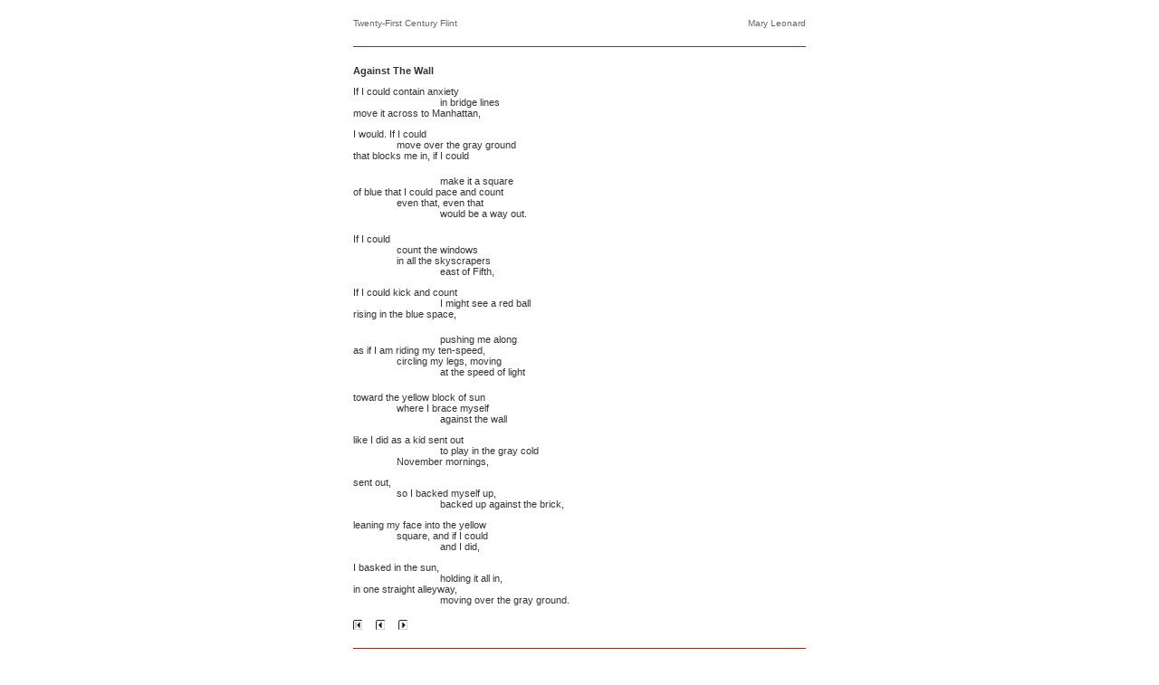

--- FILE ---
content_type: text/html
request_url: https://2river.org/chapbooks/leonard/poems/13.html
body_size: 948
content:
<!DOCTYPE HTML PUBLIC "-//W3C//DTD HTML 4.01 Transitional//EN">
<html>
<head>
<title>Untitled Document</title>
<meta http-equiv="Content-Type" content="text/html; charset=iso-8859-1">
<link href="../css/text.css" rel="stylesheet" type="text/css">
<link href="../css/title.css" rel="stylesheet" type="text/css">
<link href="../css/header.css" rel="stylesheet" type="text/css">
<link href="../css/textbold.css" rel="stylesheet" type="text/css">
</head>
<body bgcolor="#FFFFFF" text="#333333" link="#333333" vlink="#333333" alink="#333333" leftmargin="20" topmargin="20" marginwidth="20" marginheight="20">
<table width="100%" height="100%" cellpadding="0" cellspacing="0">
  <tr> 
    <td align="center" valign="top"> <table width="500" cellspacing="0" cellpadding="0">
        <tr> 
          <td width="500" align="left" valign="middle" class="header">Twenty-First 
            Century Flint</td>
          <td width="500" align="right" valign="middle" class="header">Mary Leonard</td>
        </tr>
        <tr> 
          <td height="20" colspan="2"><img src="../images/500X20.gif" width="500" height="20" hspace="0" vspace="0" border="0"></td>
        </tr>
        <tr> 
          <td height="1" colspan="2"><img src="../images/500X1.gif" width="500" height="1" hspace="0" vspace="0" border="0"></td>
        </tr>
        <tr> 
          <td height="20" colspan="2"><img src="../images/500X20.gif" width="500" height="20" hspace="0" vspace="0" border="0"></td>
        </tr>
        <tr> 
          <td width="500" colspan="2"> <p class="textbold">Against The Wall </p>
            <p class="text">If I could contain anxiety<br>
              &nbsp;&nbsp;&nbsp;&nbsp;&nbsp;&nbsp;&nbsp;&nbsp;&nbsp;&nbsp;&nbsp;&nbsp;&nbsp;&nbsp;&nbsp;&nbsp;&nbsp;&nbsp;&nbsp;&nbsp;&nbsp;&nbsp;&nbsp;&nbsp;&nbsp;&nbsp;&nbsp;&nbsp;&nbsp;&nbsp;&nbsp;&nbsp;in 
              bridge lines<br>
              move it across to Manhattan,</p>
            <p class="text">I would. If I could<br>
              &nbsp;&nbsp;&nbsp;&nbsp;&nbsp;&nbsp;&nbsp;&nbsp;&nbsp;&nbsp;&nbsp;&nbsp;&nbsp;&nbsp;&nbsp;&nbsp;move 
              over the gray ground<br>
              that blocks me in, if I could</p>
            <p> <span class="text">&nbsp;&nbsp;&nbsp;&nbsp;&nbsp;&nbsp;&nbsp;&nbsp;&nbsp;&nbsp;&nbsp;&nbsp;&nbsp;&nbsp;&nbsp;&nbsp;&nbsp;&nbsp;&nbsp;&nbsp;&nbsp;&nbsp;&nbsp;&nbsp;&nbsp;&nbsp;&nbsp;&nbsp;&nbsp;&nbsp;&nbsp;&nbsp;make 
              it a square <br>
              of blue that I could pace and count<br>
              &nbsp;&nbsp;&nbsp;&nbsp;&nbsp;&nbsp;&nbsp;&nbsp;&nbsp;&nbsp;&nbsp;&nbsp;&nbsp;&nbsp;&nbsp;&nbsp;even 
              that, even that<br>
              &nbsp;&nbsp;&nbsp;&nbsp;&nbsp;&nbsp;&nbsp;&nbsp;&nbsp;&nbsp;&nbsp;&nbsp;&nbsp;&nbsp;&nbsp;&nbsp;&nbsp;&nbsp;&nbsp;&nbsp;&nbsp;&nbsp;&nbsp;&nbsp;&nbsp;&nbsp;&nbsp;&nbsp;&nbsp;&nbsp;&nbsp;&nbsp;would 
              be a way out.</span></p>
            <p class="text">If I could<br>
              &nbsp;&nbsp;&nbsp;&nbsp;&nbsp;&nbsp;&nbsp;&nbsp;&nbsp;&nbsp;&nbsp;&nbsp;&nbsp;&nbsp;&nbsp;&nbsp;count 
              the windows<br>
              &nbsp;&nbsp;&nbsp;&nbsp;&nbsp;&nbsp;&nbsp;&nbsp;&nbsp;&nbsp;&nbsp;&nbsp;&nbsp;&nbsp;&nbsp;&nbsp;in 
              all the skyscrapers<br>
              &nbsp;&nbsp;&nbsp;&nbsp;&nbsp;&nbsp;&nbsp;&nbsp;&nbsp;&nbsp;&nbsp;&nbsp;&nbsp;&nbsp;&nbsp;&nbsp;&nbsp;&nbsp;&nbsp;&nbsp;&nbsp;&nbsp;&nbsp;&nbsp;&nbsp;&nbsp;&nbsp;&nbsp;&nbsp;&nbsp;&nbsp;&nbsp;east 
              of Fifth,</p>
            <p class="text">If I could kick and count<br>
              &nbsp;&nbsp;&nbsp;&nbsp;&nbsp;&nbsp;&nbsp;&nbsp;&nbsp;&nbsp;&nbsp;&nbsp;&nbsp;&nbsp;&nbsp;&nbsp;&nbsp;&nbsp;&nbsp;&nbsp;&nbsp;&nbsp;&nbsp;&nbsp;&nbsp;&nbsp;&nbsp;&nbsp;&nbsp;&nbsp;&nbsp;&nbsp;I 
              might see a red ball <br>
              rising in the blue space,</p>
            <p> <span class="text">&nbsp;&nbsp;&nbsp;&nbsp;&nbsp;&nbsp;&nbsp;&nbsp;&nbsp;&nbsp;&nbsp;&nbsp;&nbsp;&nbsp;&nbsp;&nbsp;&nbsp;&nbsp;&nbsp;&nbsp;&nbsp;&nbsp;&nbsp;&nbsp;&nbsp;&nbsp;&nbsp;&nbsp;&nbsp;&nbsp;&nbsp;&nbsp;pushing 
              me along<br>
              as if I am riding my ten-speed,<br>
              &nbsp;&nbsp;&nbsp;&nbsp;&nbsp;&nbsp;&nbsp;&nbsp;&nbsp;&nbsp;&nbsp;&nbsp;&nbsp;&nbsp;&nbsp;&nbsp;circling 
              my legs, moving<br>
              &nbsp;&nbsp;&nbsp;&nbsp;&nbsp;&nbsp;&nbsp;&nbsp;&nbsp;&nbsp;&nbsp;&nbsp;&nbsp;&nbsp;&nbsp;&nbsp;&nbsp;&nbsp;&nbsp;&nbsp;&nbsp;&nbsp;&nbsp;&nbsp;&nbsp;&nbsp;&nbsp;&nbsp;&nbsp;&nbsp;&nbsp;&nbsp;at 
              the speed of light</span></p>
            <p class="text">toward the yellow block of sun<br>
              &nbsp;&nbsp;&nbsp;&nbsp;&nbsp;&nbsp;&nbsp;&nbsp;&nbsp;&nbsp;&nbsp;&nbsp;&nbsp;&nbsp;&nbsp;&nbsp;where 
              I brace myself<br>
              &nbsp;&nbsp;&nbsp;&nbsp;&nbsp;&nbsp;&nbsp;&nbsp;&nbsp;&nbsp;&nbsp;&nbsp;&nbsp;&nbsp;&nbsp;&nbsp;&nbsp;&nbsp;&nbsp;&nbsp;&nbsp;&nbsp;&nbsp;&nbsp;&nbsp;&nbsp;&nbsp;&nbsp;&nbsp;&nbsp;&nbsp;&nbsp;against 
              the wall</p>
            <p class="text">like I did as a kid sent out<br>
              &nbsp;&nbsp;&nbsp;&nbsp;&nbsp;&nbsp;&nbsp;&nbsp;&nbsp;&nbsp;&nbsp;&nbsp;&nbsp;&nbsp;&nbsp;&nbsp;&nbsp;&nbsp;&nbsp;&nbsp;&nbsp;&nbsp;&nbsp;&nbsp;&nbsp;&nbsp;&nbsp;&nbsp;&nbsp;&nbsp;&nbsp;&nbsp;to 
              play in the gray cold<br>
              &nbsp;&nbsp;&nbsp;&nbsp;&nbsp;&nbsp;&nbsp;&nbsp;&nbsp;&nbsp;&nbsp;&nbsp;&nbsp;&nbsp;&nbsp;&nbsp;November 
              mornings,</p>
            <p class="text">sent out,<br>
              &nbsp;&nbsp;&nbsp;&nbsp;&nbsp;&nbsp;&nbsp;&nbsp;&nbsp;&nbsp;&nbsp;&nbsp;&nbsp;&nbsp;&nbsp;&nbsp;so 
              I backed myself up,<br>
              &nbsp;&nbsp;&nbsp;&nbsp;&nbsp;&nbsp;&nbsp;&nbsp;&nbsp;&nbsp;&nbsp;&nbsp;&nbsp;&nbsp;&nbsp;&nbsp;&nbsp;&nbsp;&nbsp;&nbsp;&nbsp;&nbsp;&nbsp;&nbsp;&nbsp;&nbsp;&nbsp;&nbsp;&nbsp;&nbsp;&nbsp;&nbsp;backed 
              up against the brick,</p>
            <p class="text">leaning my face into the yellow<br>
              &nbsp;&nbsp;&nbsp;&nbsp;&nbsp;&nbsp;&nbsp;&nbsp;&nbsp;&nbsp;&nbsp;&nbsp;&nbsp;&nbsp;&nbsp;&nbsp;square, 
              and if I could<br>
              &nbsp;&nbsp;&nbsp;&nbsp;&nbsp;&nbsp;&nbsp;&nbsp;&nbsp;&nbsp;&nbsp;&nbsp;&nbsp;&nbsp;&nbsp;&nbsp;&nbsp;&nbsp;&nbsp;&nbsp;&nbsp;&nbsp;&nbsp;&nbsp;&nbsp;&nbsp;&nbsp;&nbsp;&nbsp;&nbsp;&nbsp;&nbsp;and 
              I did,</p>
            <p class="text">I basked in the sun, <br>
              &nbsp;&nbsp;&nbsp;&nbsp;&nbsp;&nbsp;&nbsp;&nbsp;&nbsp;&nbsp;&nbsp;&nbsp;&nbsp;&nbsp;&nbsp;&nbsp;&nbsp;&nbsp;&nbsp;&nbsp;&nbsp;&nbsp;&nbsp;&nbsp;&nbsp;&nbsp;&nbsp;&nbsp;&nbsp;&nbsp;&nbsp;&nbsp;holding 
              it all in,<br>
              in one straight alleyway, <br>
              &nbsp;&nbsp;&nbsp;&nbsp;&nbsp;&nbsp;&nbsp;&nbsp;&nbsp;&nbsp;&nbsp;&nbsp;&nbsp;&nbsp;&nbsp;&nbsp;&nbsp;&nbsp;&nbsp;&nbsp;&nbsp;&nbsp;&nbsp;&nbsp;&nbsp;&nbsp;&nbsp;&nbsp;&nbsp;&nbsp;&nbsp;&nbsp;moving 
              over the gray ground.</p>
            <p><a href="../default.html"><img src="../images/start.gif" alt="Cover" width="10" height="11" hspace="0" vspace="0" border="0"></a><a href="12.html"><img src="../images/prior.gif" alt="Next" width="10" height="11" hspace="15" vspace="0" border="0"></a><a href="14.html"><img src="../images/next.gif" alt="Previous" width="10" height="11" hspace="0" vspace="0" border="0"></a></p></td>
        </tr>
        <tr> 
          <td height="20" colspan="2"><img src="../images/500X20.gif" width="500" height="20" hspace="0" vspace="0" border="0"></td>
        </tr>
        <tr> 
          <td height="1" colspan="2"><img src="../images/500X1.gif" width="500" height="1" hspace="0" vspace="0" border="0"></td>
        </tr>
        <tr> 
          <td height="20" colspan="2"><img src="../images/500X20.gif" width="500" height="20" hspace="0" vspace="0" border="0"></td>
        </tr>
        <tr> 
          <td width="500" align="left" valign="middle" class="header">October 
            2002</td>
          <td width="500" align="right" valign="middle"><a href="../../../default.html" class="header">2River</a></td>
        </tr>
      </table></td>
  </tr>
</table>
</body>
</html>


--- FILE ---
content_type: text/css
request_url: https://2river.org/chapbooks/leonard/css/text.css
body_size: -120
content:
.text {
	font-family: Verdana, Arial, Helvetica, sans-serif;
	font-size: 11px;
	font-style: normal;
	line-height: normal;
	font-weight: normal;
	font-variant: normal;
}
a:link {
	font-family: Verdana, Arial, Helvetica, sans-serif;
	font-size: 11px;
	font-style: normal;
	line-height: normal;
	color: #333333;
	text-decoration: underline;
}
a:hover {
	font-family: Verdana, Arial, Helvetica, sans-serif;
	font-size: 11px;
	font-style: normal;
	line-height: normal;
	color: #663300;
	text-decoration: none;
}
